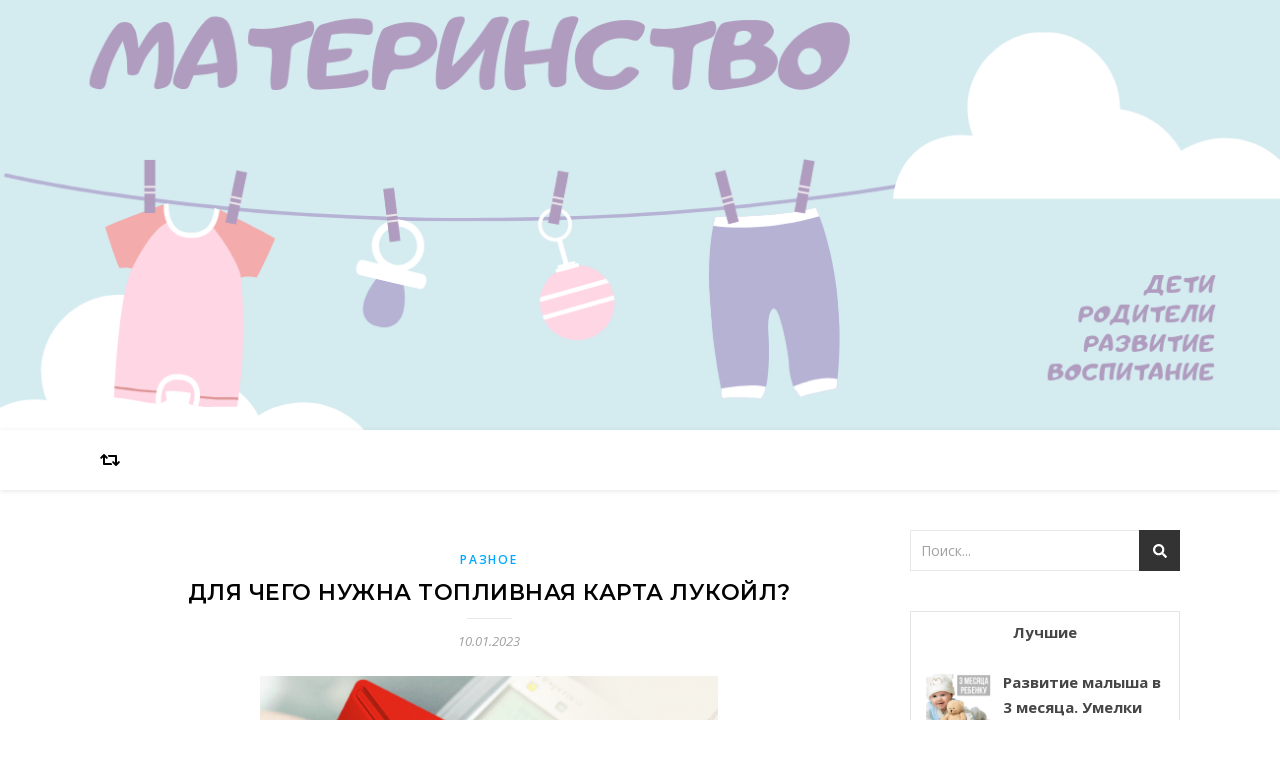

--- FILE ---
content_type: text/html; charset=UTF-8
request_url: https://materinstvo2.com/dlya-chego-nuzhna-toplivnaya-karta-lukojl/
body_size: 16555
content:
<!DOCTYPE html><html lang="ru-RU"><head><meta charset="UTF-8"><meta name="viewport" content="width=device-width, initial-scale=1.0" /><meta name='robots' content='index, follow, max-image-preview:large, max-snippet:-1, max-video-preview:-1' /><link media="all" href="https://materinstvo2.com/wp-content/cache/autoptimize/css/autoptimize_9f1d48b4cad5b00d031cb1ef50bd2a5e.css" rel="stylesheet"><title>Для чего нужна топливная карта ЛУКОЙЛ? &#8212; Материнство</title><link rel="canonical" href="https://materinstvo2.com/dlya-chego-nuzhna-toplivnaya-karta-lukojl/" /><meta property="og:locale" content="ru_RU" /><meta property="og:type" content="article" /><meta property="og:title" content="Для чего нужна топливная карта ЛУКОЙЛ? &#8212; Материнство" /><meta property="og:description" content="Топливная карта Лукойл Интер Кард  может стать отличным решением для юридических и физических лиц. Это два разных варианта условий, и каждый из них требует особого внимания и заслуживает детального рассмотрения. В первом случае речь идет непосредственно о топливной карте, которая нужна для того, чтобы заправлять транспортное средство топливом. Во второй ситуации, это карта в рамках программы лояльности, которую автозаправочная станция предлагает всем своим постоянным клиентам и тем, кто совершает покупки в крупных размерах. Топливная карта Лукойл для организаций – зачем она нужна? В таком случае компании либо пополняют баланс счета, привязанного к карте, сразу, либо делают это по факту покупки, то есть на кредитных условиях. Какой вариант выбрать – предоплату или заем, каждый руководитель или собственник организации решает сам. Основные преимущества такого продукта заключаются в его возможностях: оплата топлива и сопутствующих товаров для транспортного средства на большом количестве автозаправочных станций; получение особых предложений в виде выгодных акций и скидок; упрощение процедуры приобретения топлива; ускорение учета расходов на него в бухгалтерии. Это далеко не все возможности подобной карты, но на практике они являются основными, а потому заслуживают первостепенного внимания. Зачем может понадобиться топливная карта Лукойл физическим лицам? Чаще всего в данном случае речь идет о программе лояльности. Постоянные клиенты, приобретающие топливо на АЗС часто, а также покупатели, совершившие покупки в крупных размерах, получают такой пластик на руки и впоследствии могут пользоваться им как почетные члены клуба лояльности, которым доступны следующие привилегии: удобная и быстрая оплата топлива; получение скидок на регулярной основе в крупном размере. Детали по условиям применения таких карт можно уточнить на сайте АЗС, а также на сторонних ресурсах тематического характера." /><meta property="og:url" content="https://materinstvo2.com/dlya-chego-nuzhna-toplivnaya-karta-lukojl/" /><meta property="og:site_name" content="Материнство" /><meta property="article:published_time" content="2023-01-10T06:32:09+00:00" /><meta property="og:image" content="https://materinstvo2.com/wp-content/uploads/2023/01/sa.png" /><meta property="og:image:width" content="1186" /><meta property="og:image:height" content="720" /><meta property="og:image:type" content="image/png" /><meta name="author" content="Redactor" /><meta name="twitter:card" content="summary_large_image" /><meta name="twitter:label1" content="Написано автором" /><meta name="twitter:data1" content="Redactor" /><meta name="twitter:label2" content="Примерное время для чтения" /><meta name="twitter:data2" content="2 минуты" /> <script type="application/ld+json" class="yoast-schema-graph">{"@context":"https://schema.org","@graph":[{"@type":"Article","@id":"https://materinstvo2.com/dlya-chego-nuzhna-toplivnaya-karta-lukojl/#article","isPartOf":{"@id":"https://materinstvo2.com/dlya-chego-nuzhna-toplivnaya-karta-lukojl/"},"author":{"name":"Redactor","@id":"https://materinstvo2.com/#/schema/person/faafd4236414b4b022468c6e4252c4ae"},"headline":"Для чего нужна топливная карта ЛУКОЙЛ?","datePublished":"2023-01-10T06:32:09+00:00","mainEntityOfPage":{"@id":"https://materinstvo2.com/dlya-chego-nuzhna-toplivnaya-karta-lukojl/"},"wordCount":265,"commentCount":0,"publisher":{"@id":"https://materinstvo2.com/#/schema/person/64fdb6b9b6c80846c2e62abf2b7fa6d1"},"image":{"@id":"https://materinstvo2.com/dlya-chego-nuzhna-toplivnaya-karta-lukojl/#primaryimage"},"thumbnailUrl":"https://materinstvo2.com/wp-content/uploads/2023/01/sa.png","articleSection":["Разное"],"inLanguage":"ru-RU","potentialAction":[{"@type":"CommentAction","name":"Comment","target":["https://materinstvo2.com/dlya-chego-nuzhna-toplivnaya-karta-lukojl/#respond"]}]},{"@type":"WebPage","@id":"https://materinstvo2.com/dlya-chego-nuzhna-toplivnaya-karta-lukojl/","url":"https://materinstvo2.com/dlya-chego-nuzhna-toplivnaya-karta-lukojl/","name":"Для чего нужна топливная карта ЛУКОЙЛ? &#8212; Материнство","isPartOf":{"@id":"https://materinstvo2.com/#website"},"primaryImageOfPage":{"@id":"https://materinstvo2.com/dlya-chego-nuzhna-toplivnaya-karta-lukojl/#primaryimage"},"image":{"@id":"https://materinstvo2.com/dlya-chego-nuzhna-toplivnaya-karta-lukojl/#primaryimage"},"thumbnailUrl":"https://materinstvo2.com/wp-content/uploads/2023/01/sa.png","datePublished":"2023-01-10T06:32:09+00:00","breadcrumb":{"@id":"https://materinstvo2.com/dlya-chego-nuzhna-toplivnaya-karta-lukojl/#breadcrumb"},"inLanguage":"ru-RU","potentialAction":[{"@type":"ReadAction","target":["https://materinstvo2.com/dlya-chego-nuzhna-toplivnaya-karta-lukojl/"]}]},{"@type":"ImageObject","inLanguage":"ru-RU","@id":"https://materinstvo2.com/dlya-chego-nuzhna-toplivnaya-karta-lukojl/#primaryimage","url":"https://materinstvo2.com/wp-content/uploads/2023/01/sa.png","contentUrl":"https://materinstvo2.com/wp-content/uploads/2023/01/sa.png","width":1186,"height":720},{"@type":"BreadcrumbList","@id":"https://materinstvo2.com/dlya-chego-nuzhna-toplivnaya-karta-lukojl/#breadcrumb","itemListElement":[{"@type":"ListItem","position":1,"name":"Главная страница","item":"https://materinstvo2.com/"},{"@type":"ListItem","position":2,"name":"Для чего нужна топливная карта ЛУКОЙЛ?"}]},{"@type":"WebSite","@id":"https://materinstvo2.com/#website","url":"https://materinstvo2.com/","name":"Материнство","description":"Дети, родители, развитие, воспитание","publisher":{"@id":"https://materinstvo2.com/#/schema/person/64fdb6b9b6c80846c2e62abf2b7fa6d1"},"potentialAction":[{"@type":"SearchAction","target":{"@type":"EntryPoint","urlTemplate":"https://materinstvo2.com/?s={search_term_string}"},"query-input":{"@type":"PropertyValueSpecification","valueRequired":true,"valueName":"search_term_string"}}],"inLanguage":"ru-RU"},{"@type":["Person","Organization"],"@id":"https://materinstvo2.com/#/schema/person/64fdb6b9b6c80846c2e62abf2b7fa6d1","name":"Анастасия Антоненко","image":{"@type":"ImageObject","inLanguage":"ru-RU","@id":"https://materinstvo2.com/#/schema/person/image/","url":"https://secure.gravatar.com/avatar/aa03cdbde1a895f239fab149674bb79d9a10c22ceafa2edb51644b484f543de4?s=96&d=mm&r=g","contentUrl":"https://secure.gravatar.com/avatar/aa03cdbde1a895f239fab149674bb79d9a10c22ceafa2edb51644b484f543de4?s=96&d=mm&r=g","caption":"Анастасия Антоненко"},"logo":{"@id":"https://materinstvo2.com/#/schema/person/image/"}},{"@type":"Person","@id":"https://materinstvo2.com/#/schema/person/faafd4236414b4b022468c6e4252c4ae","name":"Redactor","image":{"@type":"ImageObject","inLanguage":"ru-RU","@id":"https://materinstvo2.com/#/schema/person/image/","url":"https://secure.gravatar.com/avatar/bfe98d32859c6534c84194a6ebc704b6ec910634185fd62fce905ec76a059cd0?s=96&d=mm&r=g","contentUrl":"https://secure.gravatar.com/avatar/bfe98d32859c6534c84194a6ebc704b6ec910634185fd62fce905ec76a059cd0?s=96&d=mm&r=g","caption":"Redactor"}}]}</script> <link rel='dns-prefetch' href='//fonts.googleapis.com' /><link rel="alternate" type="application/rss+xml" title="Материнство &raquo; Лента" href="https://materinstvo2.com/feed/" /><link rel="alternate" type="application/rss+xml" title="Материнство &raquo; Лента комментариев" href="https://materinstvo2.com/comments/feed/" /><link rel="alternate" type="application/rss+xml" title="Материнство &raquo; Лента комментариев к &laquo;Для чего нужна топливная карта ЛУКОЙЛ?&raquo;" href="https://materinstvo2.com/dlya-chego-nuzhna-toplivnaya-karta-lukojl/feed/" /><link rel="alternate" title="oEmbed (JSON)" type="application/json+oembed" href="https://materinstvo2.com/wp-json/oembed/1.0/embed?url=https%3A%2F%2Fmaterinstvo2.com%2Fdlya-chego-nuzhna-toplivnaya-karta-lukojl%2F" /><link rel="alternate" title="oEmbed (XML)" type="text/xml+oembed" href="https://materinstvo2.com/wp-json/oembed/1.0/embed?url=https%3A%2F%2Fmaterinstvo2.com%2Fdlya-chego-nuzhna-toplivnaya-karta-lukojl%2F&#038;format=xml" /><link rel='stylesheet' id='bard-montserratr-font-css' href='//fonts.googleapis.com/css?family=Montserrat%3A300%2C300i%2C400%2C400i%2C500%2C500i%2C600%2C600i%2C700%2C700i&#038;ver=1.0.0' type='text/css' media='all' /><link rel='stylesheet' id='bard-opensans-font-css' href='//fonts.googleapis.com/css?family=Open+Sans%3A400%2C400i%2C600%2C600i%2C700%2C700i&#038;ver=1.0.0' type='text/css' media='all' /><link rel='stylesheet' id='bard-arizonia-font-css' href='//fonts.googleapis.com/css?family=Arizonia%3A300%2C300i%2C400%2C400i%2C500%2C500i%2C600%2C600i%2C700%2C700i&#038;ver=1.0.0' type='text/css' media='all' /> <script type="text/javascript" src="https://materinstvo2.com/wp-includes/js/jquery/jquery.min.js?ver=3.7.1" id="jquery-core-js"></script> <link rel="https://api.w.org/" href="https://materinstvo2.com/wp-json/" /><link rel="alternate" title="JSON" type="application/json" href="https://materinstvo2.com/wp-json/wp/v2/posts/3182" /><link rel="EditURI" type="application/rsd+xml" title="RSD" href="https://materinstvo2.com/xmlrpc.php?rsd" /><meta name="generator" content="WordPress 6.9" /><link rel='shortlink' href='https://materinstvo2.com/?p=3182' /><style id="bard_dynamic_css">body {background-color: #ffffff;}#top-bar {background-color: #ffffff;}#top-bar a {color: #000000;}#top-bar a:hover,#top-bar li.current-menu-item > a,#top-bar li.current-menu-ancestor > a,#top-bar .sub-menu li.current-menu-item > a,#top-bar .sub-menu li.current-menu-ancestor> a {color: #00a9ff;}#top-menu .sub-menu,#top-menu .sub-menu a {background-color: #ffffff;border-color: rgba(0,0,0, 0.05);}.header-logo a,.site-description,.header-socials-icon {color: #111111;}.site-description:before,.site-description:after {background: #111111;}.header-logo a:hover,.header-socials-icon:hover {color: #111111;}.entry-header {background-color: #ffffff;}#main-nav {background-color: #ffffff;box-shadow: 0px 1px 5px rgba(0,0,0, 0.1);}#main-nav a,#main-nav .svg-inline--fa,#main-nav #s {color: #000000;}.main-nav-sidebar div span,.sidebar-alt-close-btn span,.btn-tooltip {background-color: #000000;}.btn-tooltip:before {border-top-color: #000000;}#main-nav a:hover,#main-nav .svg-inline--fa:hover,#main-nav li.current-menu-item > a,#main-nav li.current-menu-ancestor > a,#main-nav .sub-menu li.current-menu-item > a,#main-nav .sub-menu li.current-menu-ancestor > a {color: #00a9ff;}.main-nav-sidebar:hover div span {background-color: #00a9ff;}#main-menu .sub-menu,#main-menu .sub-menu a {background-color: #ffffff;border-color: rgba(0,0,0, 0.05);}#main-nav #s {background-color: #ffffff;}#main-nav #s::-webkit-input-placeholder { /* Chrome/Opera/Safari */color: rgba(0,0,0, 0.7);}#main-nav #s::-moz-placeholder { /* Firefox 19+ */color: rgba(0,0,0, 0.7);}#main-nav #s:-ms-input-placeholder { /* IE 10+ */color: rgba(0,0,0, 0.7);}#main-nav #s:-moz-placeholder { /* Firefox 18- */color: rgba(0,0,0, 0.7);}/* Background */.sidebar-alt,.main-content,.featured-slider-area,#featured-links,.page-content select,.page-content input,.page-content textarea {background-color: #ffffff;}.featured-link .cv-inner {border-color: rgba(255,255,255, 0.4);}.featured-link:hover .cv-inner {border-color: rgba(255,255,255, 0.8);}#featured-links h6 {background-color: #ffffff;color: #000000;}/* Text */.page-content,.page-content select,.page-content input,.page-content textarea,.page-content .post-author a,.page-content .bard-widget a,.page-content .comment-author {color: #464646;}/* Title */.page-content h1,.page-content h2,.page-content h3,.page-content h4,.page-content h5,.page-content h6,.page-content .post-title a,.page-content .post-author a,.page-content .author-description h3 a,.page-content .related-posts h5 a,.page-content .blog-pagination .previous-page a,.page-content .blog-pagination .next-page a,blockquote,.page-content .post-share a,.page-content .read-more a {color: #030303;}.widget_wysija .widget-title h4:after {background-color: #030303;}.page-content .read-more a:hover,.page-content .post-title a:hover {color: rgba(3,3,3, 0.75);}/* Meta */.page-content .post-author,.page-content .post-comments,.page-content .post-date,.page-content .post-meta,.page-content .post-meta a,.page-content .related-post-date,.page-content .comment-meta a,.page-content .author-share a,.page-content .post-tags a,.page-content .tagcloud a,.widget_categories li,.widget_archive li,.ahse-subscribe-box p,.rpwwt-post-author,.rpwwt-post-categories,.rpwwt-post-date,.rpwwt-post-comments-number,.copyright-info,#page-footer .copyright-info a,.footer-menu-container,#page-footer .footer-menu-container a,.single-navigation span,.comment-notes {color: #a1a1a1;}.page-content input::-webkit-input-placeholder { /* Chrome/Opera/Safari */color: #a1a1a1;}.page-content input::-moz-placeholder { /* Firefox 19+ */color: #a1a1a1;}.page-content input:-ms-input-placeholder { /* IE 10+ */color: #a1a1a1;}.page-content input:-moz-placeholder { /* Firefox 18- */color: #a1a1a1;}/* Accent */a,.post-categories,#page-wrap .bard-widget.widget_text a,.scrolltop,.required {color: #00a9ff;}/* Disable TMP.page-content .elementor a,.page-content .elementor a:hover {color: inherit;}*/.ps-container > .ps-scrollbar-y-rail > .ps-scrollbar-y,.read-more a:after {background: #00a9ff;}a:hover,.scrolltop:hover {color: rgba(0,169,255, 0.8);}blockquote {border-color: #00a9ff;}.widget-title h4 {border-top-color: #00a9ff;}/* Selection */::-moz-selection {color: #ffffff;background: #00a9ff;}::selection {color: #ffffff;background: #00a9ff;}/* Border */.page-content .post-footer,.blog-list-style,.page-content .author-description,.page-content .related-posts,.page-content .entry-comments,.page-content .bard-widget li,.page-content #wp-calendar,.page-content #wp-calendar caption,.page-content #wp-calendar tbody td,.page-content .widget_nav_menu li a,.page-content .tagcloud a,.page-content select,.page-content input,.page-content textarea,.post-tags a,.gallery-caption,.wp-caption-text,table tr,table th,table td,pre,.single-navigation {border-color: #e8e8e8;}#main-menu > li:after,.border-divider,hr {background-color: #e8e8e8;}/* Buttons */.widget_search .svg-fa-wrap,.widget_search #searchsubmit,.wp-block-search button,.page-content .submit,.page-content .blog-pagination.numeric a,.page-content .post-password-form input[type="submit"],.page-content .wpcf7 [type="submit"] {color: #ffffff;background-color: #333333;}.page-content .submit:hover,.page-content .blog-pagination.numeric a:hover,.page-content .blog-pagination.numeric span,.page-content .bard-subscribe-box input[type="submit"],.page-content .widget_wysija input[type="submit"],.page-content .post-password-form input[type="submit"]:hover,.page-content .wpcf7 [type="submit"]:hover {color: #ffffff;background-color: #00a9ff;}/* Image Overlay */.image-overlay,#infscr-loading,.page-content h4.image-overlay {color: #ffffff;background-color: rgba(73,73,73, 0.2);}.image-overlay a,.post-slider .prev-arrow,.post-slider .next-arrow,.page-content .image-overlay a,#featured-slider .slider-dots {color: #ffffff;}.slide-caption {background: rgba(255,255,255, 0.95);}#featured-slider .prev-arrow,#featured-slider .next-arrow,#featured-slider .slick-active,.slider-title:after {background: #ffffff;}.footer-socials,.footer-widgets {background: #ffffff;}.instagram-title {background: rgba(255,255,255, 0.85);}#page-footer,#page-footer a,#page-footer select,#page-footer input,#page-footer textarea {color: #222222;}#page-footer #s::-webkit-input-placeholder { /* Chrome/Opera/Safari */color: #222222;}#page-footer #s::-moz-placeholder { /* Firefox 19+ */color: #222222;}#page-footer #s:-ms-input-placeholder { /* IE 10+ */color: #222222;}#page-footer #s:-moz-placeholder { /* Firefox 18- */color: #222222;}/* Title */#page-footer h1,#page-footer h2,#page-footer h3,#page-footer h4,#page-footer h5,#page-footer h6,#page-footer .footer-socials a{color: #111111;}#page-footer a:hover {color: #00a9ff;}/* Border */#page-footer a,#page-footer .bard-widget li,#page-footer #wp-calendar,#page-footer #wp-calendar caption,#page-footer #wp-calendar tbody td,#page-footer .widget_nav_menu li a,#page-footer select,#page-footer input,#page-footer textarea,#page-footer .widget-title h4:before,#page-footer .widget-title h4:after,.alt-widget-title,.footer-widgets {border-color: #e8e8e8;}.sticky,.footer-copyright,.bard-widget.widget_wysija {background-color: #f6f6f6;}.bard-preloader-wrap {background-color: #ffffff;}.boxed-wrapper {max-width: 1160px;}.sidebar-alt {max-width: 340px;left: -340px; padding: 85px 35px 0px;}.sidebar-left,.sidebar-right {width: 302px;}.main-container {width: calc(100% - 302px);width: -webkit-calc(100% - 302px);}#top-bar > div,#main-nav > div,#featured-links,.main-content,.page-footer-inner,.featured-slider-area.boxed-wrapper {padding-left: 40px;padding-right: 40px;}.bard-instagram-widget #sb_instagram {max-width: none !important;}.bard-instagram-widget #sbi_images {display: -webkit-box;display: -ms-flexbox;display: flex;}.bard-instagram-widget #sbi_images .sbi_photo {height: auto !important;}.bard-instagram-widget #sbi_images .sbi_photo img {display: block !important;}.bard-widget #sbi_images .sbi_photo {height: auto !important;}.bard-widget #sbi_images .sbi_photo img {display: block !important;}@media screen and ( max-width: 979px ) {.top-bar-socials {float: none !important;}.top-bar-socials a {line-height: 40px !important;}}.entry-header {height: 450px;background-image: url(https://materinstvo2.com/wp-content/uploads/2019/07/cropped-BANER.png);background-size: cover;}.entry-header {background-position: center center;}.logo-img {max-width: 500px;}.header-logo a:not(.logo-img),.site-description {display: none;}#main-nav {text-align: center;}.main-nav-icons {position: absolute;top: 0px;right: 40px;z-index: 2;}.main-nav-buttons {position: absolute;top: 0px;left: 40px;z-index: 1;}#featured-links .featured-link {margin-right: 25px;}#featured-links .featured-link:last-of-type {margin-right: 0;}#featured-links .featured-link {width: calc( (100% - -25px) / 0 - 1px);width: -webkit-calc( (100% - -25px) / 0- 1px);}.featured-link:nth-child(1) .cv-inner {display: none;}.featured-link:nth-child(2) .cv-inner {display: none;}.featured-link:nth-child(3) .cv-inner {display: none;}.blog-grid > li {display: inline-block;vertical-align: top;margin-right: 32px;margin-bottom: 35px;}.blog-grid > li.blog-grid-style {width: calc((100% - 32px ) /2 - 1px);width: -webkit-calc((100% - 32px ) /2 - 1px);}@media screen and ( min-width: 979px ) {.blog-grid > .blog-list-style:nth-last-of-type(-n+1) {margin-bottom: 0;}.blog-grid > .blog-grid-style:nth-last-of-type(-n+2) { margin-bottom: 0;}}@media screen and ( max-width: 640px ) {.blog-grid > li:nth-last-of-type(-n+1) {margin-bottom: 0;}}.blog-grid > li:nth-of-type(2n+2) {margin-right: 0;}.sidebar-right {padding-left: 32px;}@media screen and ( max-width: 768px ) {#featured-links {display: none;}}@media screen and ( max-width: 640px ) {.related-posts {display: none;}}.header-logo a {font-family: 'Arizonia';}#top-menu li a {font-family: 'Open Sans';}#main-menu li a {font-family: 'Open Sans';}#mobile-menu li {font-family: 'Open Sans';}#top-menu li a,#main-menu li a,#mobile-menu li {text-transform: uppercase;}.footer-widgets .page-footer-inner > .bard-widget {width: 30%;margin-right: 5%;}.footer-widgets .page-footer-inner > .bard-widget:nth-child(3n+3) {margin-right: 0;}.footer-widgets .page-footer-inner > .bard-widget:nth-child(3n+4) {clear: both;}.woocommerce div.product .stock,.woocommerce div.product p.price,.woocommerce div.product span.price,.woocommerce ul.products li.product .price,.woocommerce-Reviews .woocommerce-review__author,.woocommerce form .form-row .required,.woocommerce form .form-row.woocommerce-invalid label,.woocommerce .page-content div.product .woocommerce-tabs ul.tabs li a {color: #464646;}.woocommerce a.remove:hover {color: #464646 !important;}.woocommerce a.remove,.woocommerce .product_meta,.page-content .woocommerce-breadcrumb,.page-content .woocommerce-review-link,.page-content .woocommerce-breadcrumb a,.page-content .woocommerce-MyAccount-navigation-link a,.woocommerce .woocommerce-info:before,.woocommerce .page-content .woocommerce-result-count,.woocommerce-page .page-content .woocommerce-result-count,.woocommerce-Reviews .woocommerce-review__published-date,.woocommerce .product_list_widget .quantity,.woocommerce .widget_products .amount,.woocommerce .widget_price_filter .price_slider_amount,.woocommerce .widget_recently_viewed_products .amount,.woocommerce .widget_top_rated_products .amount,.woocommerce .widget_recent_reviews .reviewer {color: #a1a1a1;}.woocommerce a.remove {color: #a1a1a1 !important;}p.demo_store,.woocommerce-store-notice,.woocommerce span.onsale { background-color: #00a9ff;}.woocommerce .star-rating::before,.woocommerce .star-rating span::before,.woocommerce .page-content ul.products li.product .button,.page-content .woocommerce ul.products li.product .button,.page-content .woocommerce-MyAccount-navigation-link.is-active a,.page-content .woocommerce-MyAccount-navigation-link a:hover,.woocommerce-message::before { color: #00a9ff;}.woocommerce form.login,.woocommerce form.register,.woocommerce-account fieldset,.woocommerce form.checkout_coupon,.woocommerce .woocommerce-info,.woocommerce .woocommerce-error,.woocommerce .woocommerce-message,.woocommerce .widget_shopping_cart .total,.woocommerce.widget_shopping_cart .total,.woocommerce-Reviews .comment_container,.woocommerce-cart #payment ul.payment_methods,#add_payment_method #payment ul.payment_methods,.woocommerce-checkout #payment ul.payment_methods,.woocommerce div.product .woocommerce-tabs ul.tabs::before,.woocommerce div.product .woocommerce-tabs ul.tabs::after,.woocommerce div.product .woocommerce-tabs ul.tabs li,.woocommerce .woocommerce-MyAccount-navigation-link,.select2-container--default .select2-selection--single {border-color: #e8e8e8;}.woocommerce-cart #payment,#add_payment_method #payment,.woocommerce-checkout #payment,.woocommerce .woocommerce-info,.woocommerce .woocommerce-error,.woocommerce .woocommerce-message,.woocommerce div.product .woocommerce-tabs ul.tabs li {background-color: rgba(232,232,232, 0.3);}.woocommerce-cart #payment div.payment_box::before,#add_payment_method #payment div.payment_box::before,.woocommerce-checkout #payment div.payment_box::before {border-color: rgba(232,232,232, 0.5);}.woocommerce-cart #payment div.payment_box,#add_payment_method #payment div.payment_box,.woocommerce-checkout #payment div.payment_box {background-color: rgba(232,232,232, 0.5);}.page-content .woocommerce input.button,.page-content .woocommerce a.button,.page-content .woocommerce a.button.alt,.page-content .woocommerce button.button.alt,.page-content .woocommerce input.button.alt,.page-content .woocommerce #respond input#submit.alt,.woocommerce .page-content .widget_product_search input[type="submit"],.woocommerce .page-content .woocommerce-message .button,.woocommerce .page-content a.button.alt,.woocommerce .page-content button.button.alt,.woocommerce .page-content #respond input#submit,.woocommerce .page-content .widget_price_filter .button,.woocommerce .page-content .woocommerce-message .button,.woocommerce-page .page-content .woocommerce-message .button {color: #ffffff;background-color: #333333;}.page-content .woocommerce input.button:hover,.page-content .woocommerce a.button:hover,.page-content .woocommerce a.button.alt:hover,.page-content .woocommerce button.button.alt:hover,.page-content .woocommerce input.button.alt:hover,.page-content .woocommerce #respond input#submit.alt:hover,.woocommerce .page-content .woocommerce-message .button:hover,.woocommerce .page-content a.button.alt:hover,.woocommerce .page-content button.button.alt:hover,.woocommerce .page-content #respond input#submit:hover,.woocommerce .page-content .widget_price_filter .button:hover,.woocommerce .page-content .woocommerce-message .button:hover,.woocommerce-page .page-content .woocommerce-message .button:hover {color: #ffffff;background-color: #00a9ff;}#loadFacebookG{width:35px;height:35px;display:block;position:relative;margin:auto}.facebook_blockG{background-color:#00a9ff;border:1px solid #00a9ff;float:left;height:25px;margin-left:2px;width:7px;opacity:.1;animation-name:bounceG;-o-animation-name:bounceG;-ms-animation-name:bounceG;-webkit-animation-name:bounceG;-moz-animation-name:bounceG;animation-duration:1.235s;-o-animation-duration:1.235s;-ms-animation-duration:1.235s;-webkit-animation-duration:1.235s;-moz-animation-duration:1.235s;animation-iteration-count:infinite;-o-animation-iteration-count:infinite;-ms-animation-iteration-count:infinite;-webkit-animation-iteration-count:infinite;-moz-animation-iteration-count:infinite;animation-direction:normal;-o-animation-direction:normal;-ms-animation-direction:normal;-webkit-animation-direction:normal;-moz-animation-direction:normal;transform:scale(0.7);-o-transform:scale(0.7);-ms-transform:scale(0.7);-webkit-transform:scale(0.7);-moz-transform:scale(0.7)}#blockG_1{animation-delay:.3695s;-o-animation-delay:.3695s;-ms-animation-delay:.3695s;-webkit-animation-delay:.3695s;-moz-animation-delay:.3695s}#blockG_2{animation-delay:.496s;-o-animation-delay:.496s;-ms-animation-delay:.496s;-webkit-animation-delay:.496s;-moz-animation-delay:.496s}#blockG_3{animation-delay:.6125s;-o-animation-delay:.6125s;-ms-animation-delay:.6125s;-webkit-animation-delay:.6125s;-moz-animation-delay:.6125s}@keyframes bounceG{0%{transform:scale(1.2);opacity:1}100%{transform:scale(0.7);opacity:.1}}@-o-keyframes bounceG{0%{-o-transform:scale(1.2);opacity:1}100%{-o-transform:scale(0.7);opacity:.1}}@-ms-keyframes bounceG{0%{-ms-transform:scale(1.2);opacity:1}100%{-ms-transform:scale(0.7);opacity:.1}}@-webkit-keyframes bounceG{0%{-webkit-transform:scale(1.2);opacity:1}100%{-webkit-transform:scale(0.7);opacity:.1}}@-moz-keyframes bounceG{0%{-moz-transform:scale(1.2);opacity:1}100%{-moz-transform:scale(0.7);opacity:.1}}</style><link rel="icon" href="https://materinstvo2.com/wp-content/uploads/2019/10/cropped-deti-i-roditeli-32x32.png" sizes="32x32" /><link rel="icon" href="https://materinstvo2.com/wp-content/uploads/2019/10/cropped-deti-i-roditeli-192x192.png" sizes="192x192" /><link rel="apple-touch-icon" href="https://materinstvo2.com/wp-content/uploads/2019/10/cropped-deti-i-roditeli-180x180.png" /><meta name="msapplication-TileImage" content="https://materinstvo2.com/wp-content/uploads/2019/10/cropped-deti-i-roditeli-270x270.png" />  <script type="text/javascript" >(function(m,e,t,r,i,k,a){m[i]=m[i]||function(){(m[i].a=m[i].a||[]).push(arguments)};
   m[i].l=1*new Date();k=e.createElement(t),a=e.getElementsByTagName(t)[0],k.async=1,k.src=r,a.parentNode.insertBefore(k,a)})
   (window, document, "script", "https://mc.yandex.ru/metrika/tag.js", "ym");

   ym(55136986, "init", {
        clickmap:true,
        trackLinks:true,
        accurateTrackBounce:true
   });</script> <noscript><div><img src="https://mc.yandex.ru/watch/55136986" style="position:absolute; left:-9999px;" alt="" /></div></noscript></head><body class="wp-singular post-template-default single single-post postid-3182 single-format-standard wp-embed-responsive wp-theme-bard"><div id="page-wrap"><div id="page-header" ><div class="entry-header" data-parallax="" data-image="https://materinstvo2.com/wp-content/uploads/2019/07/cropped-BANER.png"><div class="cv-outer"><div class="cv-inner"><div class="header-logo"> <a href="https://materinstvo2.com/">Материнство</a><p class="site-description">Дети, родители, развитие, воспитание</p></div><div class="header-socials"></div></div></div></div><div id="main-nav" class="clear-fix"><div class="boxed-wrapper"><div class="main-nav-buttons"> <a class="random-post-btn" href="https://materinstvo2.com/kak-prohodit-dezhurstvo-skoroj-pomoshhi-na-meropriyatiya/"> <span class="btn-tooltip">Случайная статья</span> <i class="fas fa-retweet"></i> </a></div><div class="main-nav-icons"></div> <span class="mobile-menu-btn"> <i class="fas fa-chevron-down"></i> </span></div></div></div><div class="page-content"><div class="main-content clear-fix boxed-wrapper" data-sidebar-sticky="1"><div class="main-container"><article id="post-3182" class="post-3182 post type-post status-publish format-standard has-post-thumbnail hentry category-bez-rubriki"><div class="post-media"> <img width="1140" height="692" src="https://materinstvo2.com/wp-content/uploads/2023/01/sa-1140x692.png" class="attachment-bard-full-thumbnail size-bard-full-thumbnail wp-post-image" alt="" decoding="async" fetchpriority="high" srcset="https://materinstvo2.com/wp-content/uploads/2023/01/sa-1140x692.png 1140w, https://materinstvo2.com/wp-content/uploads/2023/01/sa-300x182.png 300w, https://materinstvo2.com/wp-content/uploads/2023/01/sa-1024x622.png 1024w, https://materinstvo2.com/wp-content/uploads/2023/01/sa-768x466.png 768w, https://materinstvo2.com/wp-content/uploads/2023/01/sa.png 1186w" sizes="(max-width: 1140px) 100vw, 1140px" /></div><header class="post-header"><div class="post-categories"><a href="https://materinstvo2.com/category/bez-rubriki/" rel="category tag">Разное</a></div><h1 class="post-title">Для чего нужна топливная карта ЛУКОЙЛ?</h1> <span class="border-divider"></span><div class="post-meta clear-fix"> <span class="post-date">10.01.2023</span> </span></header><div class="post-content"> <span style="display:none;" class="fpaping"></span><p><a href="https://materinstvo2.com/wp-content/uploads/2023/01/sa.png"><img decoding="async" class="aligncenter wp-image-3183" src="https://materinstvo2.com/wp-content/uploads/2023/01/sa.png" alt="" width="458" height="278" srcset="https://materinstvo2.com/wp-content/uploads/2023/01/sa.png 1186w, https://materinstvo2.com/wp-content/uploads/2023/01/sa-300x182.png 300w, https://materinstvo2.com/wp-content/uploads/2023/01/sa-1024x622.png 1024w, https://materinstvo2.com/wp-content/uploads/2023/01/sa-768x466.png 768w, https://materinstvo2.com/wp-content/uploads/2023/01/sa-1140x692.png 1140w" sizes="(max-width: 458px) 100vw, 458px" /></a>Топливная карта <a href="https://card-oil.ru/toplivnye_karty/toplivnye_karty_lukojl/">Лукойл Интер Кард</a>  может стать отличным решением для юридических и физических лиц. Это два разных варианта условий, и каждый из них требует особого внимания и заслуживает детального рассмотрения. В первом случае речь идет непосредственно о топливной карте, которая нужна для того, чтобы заправлять транспортное средство топливом. Во второй ситуации, это карта в рамках программы лояльности, которую автозаправочная станция предлагает всем своим постоянным клиентам и тем, кто совершает покупки в крупных размерах.</p><h2>Топливная карта Лукойл для организаций – зачем она нужна?</h2><p>В таком случае компании либо пополняют баланс счета, привязанного к карте, сразу, либо делают это по факту покупки, то есть на кредитных условиях. Какой вариант выбрать – предоплату или заем, каждый руководитель или собственник организации решает сам. Основные преимущества такого продукта заключаются в его возможностях:</p><ul><li>оплата топлива и сопутствующих товаров для транспортного средства на большом количестве автозаправочных станций;</li><li>получение особых предложений в виде выгодных акций и скидок;</li><li>упрощение процедуры приобретения топлива;</li><li>ускорение учета расходов на него в бухгалтерии.</li></ul><p>Это далеко не все возможности подобной карты, но на практике они являются основными, а потому заслуживают первостепенного внимания.<a href="https://materinstvo2.com/wp-content/uploads/2023/01/sa2-1.jpg"><img decoding="async" class="aligncenter wp-image-3184" src="https://materinstvo2.com/wp-content/uploads/2023/01/sa2-1.jpg" alt="" width="445" height="260" srcset="https://materinstvo2.com/wp-content/uploads/2023/01/sa2-1.jpg 1313w, https://materinstvo2.com/wp-content/uploads/2023/01/sa2-1-300x175.jpg 300w, https://materinstvo2.com/wp-content/uploads/2023/01/sa2-1-1024x599.jpg 1024w, https://materinstvo2.com/wp-content/uploads/2023/01/sa2-1-768x449.jpg 768w, https://materinstvo2.com/wp-content/uploads/2023/01/sa2-1-1140x667.jpg 1140w" sizes="(max-width: 445px) 100vw, 445px" /></a></p><h2>Зачем может понадобиться топливная карта Лукойл физическим лицам?</h2><p>Чаще всего в данном случае речь идет о программе лояльности. Постоянные клиенты, приобретающие топливо на АЗС часто, а также покупатели, совершившие покупки в крупных размерах, получают такой пластик на руки и впоследствии могут пользоваться им как почетные члены клуба лояльности, которым доступны следующие привилегии:</p><ul><li>удобная и быстрая оплата топлива;</li><li>получение скидок на регулярной основе в крупном размере.</li></ul><p>Детали по условиям применения таких карт можно уточнить на сайте АЗС, а также на сторонних ресурсах тематического характера.</p><div class='heateorSssClear'></div><div  class='heateor_sss_sharing_container heateor_sss_horizontal_sharing' data-heateor-sss-href='https://materinstvo2.com/dlya-chego-nuzhna-toplivnaya-karta-lukojl/'><div class='heateor_sss_sharing_title' style="font-weight:bold" ></div><div class="heateor_sss_sharing_ul"><a aria-label="Vkontakte" class="heateor_sss_button_vkontakte" href="https://vkontakte.ru/share.php?&url=https%3A%2F%2Fmaterinstvo2.com%2Fdlya-chego-nuzhna-toplivnaya-karta-lukojl%2F" title="Vkontakte" rel="nofollow noopener" target="_blank" style="font-size:32px!important;box-shadow:none;display:inline-block;vertical-align:middle"><span class="heateor_sss_svg heateor_sss_s__default heateor_sss_s_vkontakte" style="background-color:#0077FF;width:35px;height:35px;border-radius:999px;display:inline-block;opacity:1;float:left;font-size:32px;box-shadow:none;display:inline-block;font-size:16px;padding:0 4px;vertical-align:middle;background-repeat:repeat;overflow:hidden;padding:0;cursor:pointer;box-sizing:content-box"><svg style="display:block;border-radius:999px;" fill="none" height="100%" width="100%" viewBox="0.75 6 46 37" xmlns="http://www.w3.org/2000/svg"><path d="M25.54 34.58c-10.94 0-17.18-7.5-17.44-19.98h5.48c.18 9.16 4.22 13.04 7.42 13.84V14.6h5.16v7.9c3.16-.34 6.48-3.94 7.6-7.9h5.16c-.86 4.88-4.46 8.48-7.02 9.96 2.56 1.2 6.66 4.34 8.22 10.02h-5.68c-1.22-3.8-4.26-6.74-8.28-7.14v7.14z" fill="#fff"></path></svg></span></a><a aria-label="Odnoklassniki" class="heateor_sss_button_odnoklassniki" href="https://connect.ok.ru/dk?cmd=WidgetSharePreview&st.cmd=WidgetSharePreview&st.shareUrl=https%3A%2F%2Fmaterinstvo2.com%2Fdlya-chego-nuzhna-toplivnaya-karta-lukojl%2F&st.client_id=-1" title="Odnoklassniki" rel="nofollow noopener" target="_blank" style="font-size:32px!important;box-shadow:none;display:inline-block;vertical-align:middle"><span class="heateor_sss_svg heateor_sss_s__default heateor_sss_s_odnoklassniki" style="background-color:#f2720c;width:35px;height:35px;border-radius:999px;display:inline-block;opacity:1;float:left;font-size:32px;box-shadow:none;display:inline-block;font-size:16px;padding:0 4px;vertical-align:middle;background-repeat:repeat;overflow:hidden;padding:0;cursor:pointer;box-sizing:content-box"><svg style="display:block;border-radius:999px;" focusable="false" aria-hidden="true" xmlns="http://www.w3.org/2000/svg" width="100%" height="100%" viewBox="0 0 32 32"><path fill="#fff" d="M16 16.16a6.579 6.579 0 0 1-6.58-6.58A6.578 6.578 0 0 1 16 3a6.58 6.58 0 1 1 .002 13.16zm0-9.817a3.235 3.235 0 0 0-3.236 3.237 3.234 3.234 0 0 0 3.237 3.236 3.236 3.236 0 1 0 .004-6.473zm7.586 10.62c.647 1.3-.084 1.93-1.735 2.99-1.395.9-3.313 1.238-4.564 1.368l1.048 1.05 3.877 3.88c.59.59.59 1.543 0 2.133l-.177.18c-.59.59-1.544.59-2.134 0l-3.88-3.88-3.877 3.88c-.59.59-1.543.59-2.135 0l-.176-.18a1.505 1.505 0 0 1 0-2.132l3.88-3.877 1.042-1.046c-1.25-.127-3.19-.465-4.6-1.37-1.65-1.062-2.38-1.69-1.733-2.99.37-.747 1.4-1.367 2.768-.29C13.035 18.13 16 18.13 16 18.13s2.968 0 4.818-1.456c1.368-1.077 2.4-.457 2.768.29z"></path></svg></span></a><a aria-label="Twitter" class="heateor_sss_button_twitter" href="https://twitter.com/intent/tweet?text=%D0%94%D0%BB%D1%8F%20%D1%87%D0%B5%D0%B3%D0%BE%20%D0%BD%D1%83%D0%B6%D0%BD%D0%B0%20%D1%82%D0%BE%D0%BF%D0%BB%D0%B8%D0%B2%D0%BD%D0%B0%D1%8F%20%D0%BA%D0%B0%D1%80%D1%82%D0%B0%20%D0%9B%D0%A3%D0%9A%D0%9E%D0%99%D0%9B%3F&url=https%3A%2F%2Fmaterinstvo2.com%2Fdlya-chego-nuzhna-toplivnaya-karta-lukojl%2F" title="Twitter" rel="nofollow noopener" target="_blank" style="font-size:32px!important;box-shadow:none;display:inline-block;vertical-align:middle"><span class="heateor_sss_svg heateor_sss_s__default heateor_sss_s_twitter" style="background-color:#55acee;width:35px;height:35px;border-radius:999px;display:inline-block;opacity:1;float:left;font-size:32px;box-shadow:none;display:inline-block;font-size:16px;padding:0 4px;vertical-align:middle;background-repeat:repeat;overflow:hidden;padding:0;cursor:pointer;box-sizing:content-box"><svg style="display:block;border-radius:999px;" focusable="false" aria-hidden="true" xmlns="http://www.w3.org/2000/svg" width="100%" height="100%" viewBox="-4 -4 39 39"><path d="M28 8.557a9.913 9.913 0 0 1-2.828.775 4.93 4.93 0 0 0 2.166-2.725 9.738 9.738 0 0 1-3.13 1.194 4.92 4.92 0 0 0-3.593-1.55 4.924 4.924 0 0 0-4.794 6.049c-4.09-.21-7.72-2.17-10.15-5.15a4.942 4.942 0 0 0-.665 2.477c0 1.71.87 3.214 2.19 4.1a4.968 4.968 0 0 1-2.23-.616v.06c0 2.39 1.7 4.38 3.952 4.83-.414.115-.85.174-1.297.174-.318 0-.626-.03-.928-.086a4.935 4.935 0 0 0 4.6 3.42 9.893 9.893 0 0 1-6.114 2.107c-.398 0-.79-.023-1.175-.068a13.953 13.953 0 0 0 7.55 2.213c9.056 0 14.01-7.507 14.01-14.013 0-.213-.005-.426-.015-.637.96-.695 1.795-1.56 2.455-2.55z" fill="#fff"></path></svg></span></a><a aria-label="Telegram" class="heateor_sss_button_telegram" href="https://telegram.me/share/url?url=https%3A%2F%2Fmaterinstvo2.com%2Fdlya-chego-nuzhna-toplivnaya-karta-lukojl%2F&text=%D0%94%D0%BB%D1%8F%20%D1%87%D0%B5%D0%B3%D0%BE%20%D0%BD%D1%83%D0%B6%D0%BD%D0%B0%20%D1%82%D0%BE%D0%BF%D0%BB%D0%B8%D0%B2%D0%BD%D0%B0%D1%8F%20%D0%BA%D0%B0%D1%80%D1%82%D0%B0%20%D0%9B%D0%A3%D0%9A%D0%9E%D0%99%D0%9B%3F" title="Telegram" rel="nofollow noopener" target="_blank" style="font-size:32px!important;box-shadow:none;display:inline-block;vertical-align:middle"><span class="heateor_sss_svg heateor_sss_s__default heateor_sss_s_telegram" style="background-color:#3da5f1;width:35px;height:35px;border-radius:999px;display:inline-block;opacity:1;float:left;font-size:32px;box-shadow:none;display:inline-block;font-size:16px;padding:0 4px;vertical-align:middle;background-repeat:repeat;overflow:hidden;padding:0;cursor:pointer;box-sizing:content-box"><svg style="display:block;border-radius:999px;" focusable="false" aria-hidden="true" xmlns="http://www.w3.org/2000/svg" width="100%" height="100%" viewBox="0 0 32 32"><path fill="#fff" d="M25.515 6.896L6.027 14.41c-1.33.534-1.322 1.276-.243 1.606l5 1.56 1.72 5.66c.226.625.115.873.77.873.506 0 .73-.235 1.012-.51l2.43-2.363 5.056 3.734c.93.514 1.602.25 1.834-.863l3.32-15.638c.338-1.363-.52-1.98-1.41-1.577z"></path></svg></span></a></div><div class="heateorSssClear"></div></div><div class='heateorSssClear'></div></div><footer class="post-footer"> <span class="post-author">от&nbsp;<a href="https://materinstvo2.com/author/redactor/" title="Записи Redactor" rel="author">Redactor</a></span> <a href="https://materinstvo2.com/dlya-chego-nuzhna-toplivnaya-karta-lukojl/#respond" class="post-comments" >Нет комментариев</a></footer></article><div class="single-navigation"><div class="previous-post"> <a href="https://materinstvo2.com/kakoj-shokolad-vybirayut-konditery/" title="Какой шоколад выбирают кондитеры?"> <img width="75" height="75" src="https://materinstvo2.com/wp-content/uploads/2023/01/sa-75x75.jpg" class="attachment-bard-single-navigation size-bard-single-navigation wp-post-image" alt="" decoding="async" loading="lazy" srcset="https://materinstvo2.com/wp-content/uploads/2023/01/sa-75x75.jpg 75w, https://materinstvo2.com/wp-content/uploads/2023/01/sa-150x150.jpg 150w, https://materinstvo2.com/wp-content/uploads/2023/01/sa-300x300.jpg 300w, https://materinstvo2.com/wp-content/uploads/2023/01/sa-65x65.jpg 65w" sizes="auto, (max-width: 75px) 100vw, 75px" /> </a><div> <span><i class="fas fa-long-arrow-alt-left"></i>&nbsp;Предыдущие</span> <a href="https://materinstvo2.com/kakoj-shokolad-vybirayut-konditery/" title="Какой шоколад выбирают кондитеры?"><h5>Какой шоколад выбирают кондитеры?</h5> </a></div></div><div class="next-post"> <a href="https://materinstvo2.com/dlya-chego-primenyayutsya-doj-paki/" title="Для чего применяются дой – паки?"> <img width="75" height="75" src="https://materinstvo2.com/wp-content/uploads/2023/01/sa-1-75x75.jpg" class="attachment-bard-single-navigation size-bard-single-navigation wp-post-image" alt="" decoding="async" loading="lazy" srcset="https://materinstvo2.com/wp-content/uploads/2023/01/sa-1-75x75.jpg 75w, https://materinstvo2.com/wp-content/uploads/2023/01/sa-1-150x150.jpg 150w, https://materinstvo2.com/wp-content/uploads/2023/01/sa-1-300x300.jpg 300w, https://materinstvo2.com/wp-content/uploads/2023/01/sa-1-65x65.jpg 65w" sizes="auto, (max-width: 75px) 100vw, 75px" /> </a><div> <span>Новые&nbsp;<i class="fas fa-long-arrow-alt-right"></i></span> <a href="https://materinstvo2.com/dlya-chego-primenyayutsya-doj-paki/" title="Для чего применяются дой – паки?"><h5>Для чего применяются дой – паки?</h5> </a></div></div></div><div class="related-posts"><h3>Вам также может понравиться</h3><section> <a href="https://materinstvo2.com/slony-velikany-zemli-i-ih-udivitelnyj-ves/"><img width="320" height="320" src="https://materinstvo2.com/wp-content/uploads/2022/02/sa-37.jpg" class="attachment-bard-grid-thumbnail size-bard-grid-thumbnail wp-post-image" alt="" decoding="async" loading="lazy" srcset="https://materinstvo2.com/wp-content/uploads/2022/02/sa-37.jpg 320w, https://materinstvo2.com/wp-content/uploads/2022/02/sa-37-300x300.jpg 300w, https://materinstvo2.com/wp-content/uploads/2022/02/sa-37-150x150.jpg 150w, https://materinstvo2.com/wp-content/uploads/2022/02/sa-37-75x75.jpg 75w, https://materinstvo2.com/wp-content/uploads/2022/02/sa-37-65x65.jpg 65w" sizes="auto, (max-width: 320px) 100vw, 320px" /></a><h5><a href="https://materinstvo2.com/slony-velikany-zemli-i-ih-udivitelnyj-ves/">Слоны: Великаны земли и их удивительный вес</a></h5> <span class="related-post-date">06.09.2024</span></section><section> <a href="https://materinstvo2.com/nochnye-ohotniki-tajnyj-mir-zhivotnyh-kotorye-zhivut-pod-pokrovom-nochi/"><img width="500" height="380" src="https://materinstvo2.com/wp-content/uploads/2020/11/sa2-8-500x380.jpg" class="attachment-bard-grid-thumbnail size-bard-grid-thumbnail wp-post-image" alt="Как повысить самооценку у ребенка?" decoding="async" loading="lazy" /></a><h5><a href="https://materinstvo2.com/nochnye-ohotniki-tajnyj-mir-zhivotnyh-kotorye-zhivut-pod-pokrovom-nochi/">Ночные охотники: тайный мир животных, которые живут под покровом ночи</a></h5> <span class="related-post-date">06.09.2024</span></section><section> <a href="https://materinstvo2.com/pauki-ptitseedy-zagadka-brachypelma-hamorii-ex-smithi/"><img width="500" height="380" src="https://materinstvo2.com/wp-content/uploads/2021/11/sa2-17-500x380.jpg" class="attachment-bard-grid-thumbnail size-bard-grid-thumbnail wp-post-image" alt="" decoding="async" loading="lazy" /></a><h5><a href="https://materinstvo2.com/pauki-ptitseedy-zagadka-brachypelma-hamorii-ex-smithi/">Пауки-птицееды: Загадка Brachypelma hamorii (ex smithi)</a></h5> <span class="related-post-date">06.09.2024</span></section><div class="clear-fix"></div></div><div class="comments-area" id="comments"><div id="respond" class="comment-respond"><h3 id="reply-title" class="comment-reply-title">Добавить комментарий <small><a rel="nofollow" id="cancel-comment-reply-link" href="/dlya-chego-nuzhna-toplivnaya-karta-lukojl/#respond" style="display:none;">Отменить ответ</a></small></h3><form action="https://materinstvo2.com/wp-comments-post.php" method="post" id="commentform" class="comment-form"><p class="comment-notes"><span id="email-notes">Ваш адрес email не будет опубликован.</span> <span class="required-field-message">Обязательные поля помечены <span class="required">*</span></span></p><p class="comment-form-author"><label for="author">Имя</label> <input id="author" name="author" type="text" value="" size="30" maxlength="245" autocomplete="name" /></p><p class="comment-form-email"><label for="email">Email</label> <input id="email" name="email" type="email" value="" size="30" maxlength="100" aria-describedby="email-notes" autocomplete="email" /></p><p class="comment-form-url"><label for="url">Сайт</label> <input id="url" name="url" type="url" value="" size="30" maxlength="200" autocomplete="url" /></p><p class="comment-form-comment"><label for="comment">Комментарий <span class="required">*</span></label><textarea autocomplete="new-password"  id="e94c8dce85"  name="e94c8dce85"   cols="45" rows="8" maxlength="65525" required></textarea><textarea id="comment" aria-label="hp-comment" aria-hidden="true" name="comment" autocomplete="new-password" style="padding:0 !important;clip:rect(1px, 1px, 1px, 1px) !important;position:absolute !important;white-space:nowrap !important;height:1px !important;width:1px !important;overflow:hidden !important;" tabindex="-1"></textarea><script data-noptimize>document.getElementById("comment").setAttribute( "id", "ae81af4c415af15ebac0eb3d5a54c285" );document.getElementById("e94c8dce85").setAttribute( "id", "comment" );</script></p><p class="form-submit"><input name="submit" type="submit" id="submit" class="submit" value="Отправить комментарий" /> <input type='hidden' name='comment_post_ID' value='3182' id='comment_post_ID' /> <input type='hidden' name='comment_parent' id='comment_parent' value='0' /></p><p style="display: none;"><input type="hidden" id="akismet_comment_nonce" name="akismet_comment_nonce" value="c98ac3928a" /></p><p style="display: none !important;" class="akismet-fields-container" data-prefix="ak_"><label>&#916;<textarea name="ak_hp_textarea" cols="45" rows="8" maxlength="100"></textarea></label><input type="hidden" id="ak_js_1" name="ak_js" value="180"/><script>document.getElementById( "ak_js_1" ).setAttribute( "value", ( new Date() ).getTime() );</script></p></form></div></div></div><div class="sidebar-right-wrap"><aside class="sidebar-right"><div id="search-2" class="bard-widget widget_search"><form role="search" method="get" id="searchform" class="clear-fix" action="https://materinstvo2.com/"><input type="search" name="s" id="s" placeholder="Поиск..." data-placeholder="Введите затем нажмите Enter ..." value="" /><span class="svg-fa-wrap"><i class="fa fa-search"></i></span><input type="submit" id="searchsubmit" value="st" /></form></div><div id="wpt_widget-2" class="bard-widget widget_wpt"><div class="wpt_widget_content" id="wpt_widget-2_content" data-widget-number="2"><ul class="wpt-tabs has-1-tabs"><li class="tab_title"><a href="#" id="popular-tab">Лучшие</a></li></ul><div class="clear"></div><div class="inside"><div id="popular-tab-content" class="tab-content"></div><div class="clear"></div></div><div class="clear"></div></div> <script type="text/javascript">jQuery(function($) {
					$('#wpt_widget-2_content').data('args', {"allow_pagination":"1","post_num":"5","title_length":"10","comment_num":"5","show_thumb":"1","thumb_size":"small","show_date":null,"show_excerpt":null,"excerpt_length":"15","show_comment_num":"1","show_avatar":"1","show_love":null});
				});</script> </div><div id="recent-posts-2" class="bard-widget widget_recent_entries"><div class="widget-title"><h4>Свежие записи</h4></div><ul><li> <a href="https://materinstvo2.com/maldivy-rajskie-ostrova-dlya-nezabyvaemogo-otdyha/">Мальдивы: райские острова для незабываемого отдыха</a></li><li> <a href="https://materinstvo2.com/menyu-kak-vazhnaya-chast-imidzha-zavedeniya/">Меню как важная часть имиджа заведения</a></li><li> <a href="https://materinstvo2.com/striptiz-na-vyezd-kak-ustroit-dostojnoe-bezopasnoe-i-nezabyvaemoe-predstavlenie/">Стриптиз на выезд: как устроить достойное, безопасное и незабываемое представление</a></li><li> <a href="https://materinstvo2.com/spa-otel-v-kislovodske-kak-vybrat-mesto-dlya-nastoyashhego-otdyha-i-vosstanovleniya/">Spa-отель в Кисловодске: как выбрать место для настоящего отдыха и восстановления</a></li><li> <a href="https://materinstvo2.com/malenkie-plovtsy-kak-nachat-zanyatiya-plavaniem-dlya-malyshej-i-ne-rasteryatsya/">Маленькие пловцы: как начать занятия плаванием для малышей и не растеряться</a></li></ul></div><div id="custom_html-2" class="widget_text bard-widget widget_custom_html"><div class="textwidget custom-html-widget"><div class="adbang"></div></div></div><div id="recent-comments-2" class="bard-widget widget_recent_comments"><div class="widget-title"><h4>Свежие комментарии</h4></div><ul id="recentcomments"><li class="recentcomments"><span class="comment-author-link">Надежда Синицына</span> к записи <a href="https://materinstvo2.com/odezhda-dlya-devochek-dolce-gabbana-sochetanie-stilya-i-komforta/#comment-164315">Одежда для девочек Dolce &#038; Gabbana: сочетание стиля и комфорта</a></li><li class="recentcomments"><span class="comment-author-link">Али Щеглов</span> к записи <a href="https://materinstvo2.com/plyusy-zhenskih-forumov-pro-otnosheniya/#comment-164314">Плюсы женских форумов про отношения</a></li><li class="recentcomments"><span class="comment-author-link">Захар Фролов</span> к записи <a href="https://materinstvo2.com/kak-najti-lyubovnika-sovety-i-strategii-ot-opytnyh-uchastnikov-forumov/#comment-164313">Как найти любовника: советы и стратегии от опытных участников форумов</a></li><li class="recentcomments"><span class="comment-author-link">Софья</span> к записи <a href="https://materinstvo2.com/syuzhetno-rolevye-igry-dlya-detej-doshkolnogo-vozrasta/#comment-164312">Сюжетно-ролевые игры для детей дошкольного возраста: зачем и как играть</a></li><li class="recentcomments"><span class="comment-author-link">Анна Макарова</span> к записи <a href="https://materinstvo2.com/avtoservis-avtopilot-v-moskve-vash-nadezhnyj-pomoshhnik-na-doroge/#comment-164311">Автосервис «Автопилот» в Москве: ваш надежный помощник на дороге</a></li></ul></div></aside></div></div></div><footer id="page-footer" class="clear-fix"><div class="footer-instagram-widget"></div><div class="footer-copyright"><div class="page-footer-inner boxed-wrapper"><div class="copyright-info"> <span class="credit"> тема Bard от <a href="http://wp-royal.com/"><a href="http://wp-royal.com/">WP Royal</a>.</a> </span></div> <span class="scrolltop"> <span class="icon-angle-up"></span> <span>Вернуться наверх</span> </span></div></div></footer></div> <script type="text/javascript">var _acic={dataProvider:10};(function(){var e=document.createElement("script");e.type="text/javascript";e.async=true;e.src="https://www.acint.net/aci.js";var t=document.getElementsByTagName("script")[0];t.parentNode.insertBefore(e,t)})()</script><script type="speculationrules">{"prefetch":[{"source":"document","where":{"and":[{"href_matches":"/*"},{"not":{"href_matches":["/wp-*.php","/wp-admin/*","/wp-content/uploads/*","/wp-content/*","/wp-content/plugins/*","/wp-content/themes/bard/*","/*\\?(.+)"]}},{"not":{"selector_matches":"a[rel~=\"nofollow\"]"}},{"not":{"selector_matches":".no-prefetch, .no-prefetch a"}}]},"eagerness":"conservative"}]}</script> <script>fetch('https://materinstvo2.com/wp-admin/admin-ajax.php?action=assistcron&nonce=ff5e42c530')</script> <script type="text/javascript" id="contact-form-7-js-extra">var wpcf7 = {"api":{"root":"https://materinstvo2.com/wp-json/","namespace":"contact-form-7/v1"},"cached":"1"};
//# sourceURL=contact-form-7-js-extra</script> <script type="text/javascript" id="pll_cookie_script-js-after">(function() {
				var expirationDate = new Date();
				expirationDate.setTime( expirationDate.getTime() + 31536000 * 1000 );
				document.cookie = "pll_language=ru; expires=" + expirationDate.toUTCString() + "; path=/; secure; SameSite=Lax";
			}());

//# sourceURL=pll_cookie_script-js-after</script> <script type="text/javascript" id="heateor_sss_sharing_js-js-before">function heateorSssLoadEvent(e) {var t=window.onload;if (typeof window.onload!="function") {window.onload=e}else{window.onload=function() {t();e()}}};	var heateorSssSharingAjaxUrl = 'https://materinstvo2.com/wp-admin/admin-ajax.php', heateorSssCloseIconPath = 'https://materinstvo2.com/wp-content/plugins/sassy-social-share/public/../images/close.png', heateorSssPluginIconPath = 'https://materinstvo2.com/wp-content/plugins/sassy-social-share/public/../images/logo.png', heateorSssHorizontalSharingCountEnable = 0, heateorSssVerticalSharingCountEnable = 0, heateorSssSharingOffset = -10; var heateorSssMobileStickySharingEnabled = 0;var heateorSssCopyLinkMessage = "Ссылка скопирована.";var heateorSssUrlCountFetched = [], heateorSssSharesText = 'Поделились', heateorSssShareText = 'Поделиться';function heateorSssPopup(e) {window.open(e,"popUpWindow","height=400,width=600,left=400,top=100,resizable,scrollbars,toolbar=0,personalbar=0,menubar=no,location=no,directories=no,status")}
//# sourceURL=heateor_sss_sharing_js-js-before</script> <script type="text/javascript" id="wpt_widget-js-extra">var wpt = {"ajax_url":"https://materinstvo2.com/wp-admin/admin-ajax.php"};
//# sourceURL=wpt_widget-js-extra</script> <script id="wp-emoji-settings" type="application/json">{"baseUrl":"https://s.w.org/images/core/emoji/17.0.2/72x72/","ext":".png","svgUrl":"https://s.w.org/images/core/emoji/17.0.2/svg/","svgExt":".svg","source":{"concatemoji":"https://materinstvo2.com/wp-includes/js/wp-emoji-release.min.js?ver=6.9"}}</script> <script type="module">/*! This file is auto-generated */
const a=JSON.parse(document.getElementById("wp-emoji-settings").textContent),o=(window._wpemojiSettings=a,"wpEmojiSettingsSupports"),s=["flag","emoji"];function i(e){try{var t={supportTests:e,timestamp:(new Date).valueOf()};sessionStorage.setItem(o,JSON.stringify(t))}catch(e){}}function c(e,t,n){e.clearRect(0,0,e.canvas.width,e.canvas.height),e.fillText(t,0,0);t=new Uint32Array(e.getImageData(0,0,e.canvas.width,e.canvas.height).data);e.clearRect(0,0,e.canvas.width,e.canvas.height),e.fillText(n,0,0);const a=new Uint32Array(e.getImageData(0,0,e.canvas.width,e.canvas.height).data);return t.every((e,t)=>e===a[t])}function p(e,t){e.clearRect(0,0,e.canvas.width,e.canvas.height),e.fillText(t,0,0);var n=e.getImageData(16,16,1,1);for(let e=0;e<n.data.length;e++)if(0!==n.data[e])return!1;return!0}function u(e,t,n,a){switch(t){case"flag":return n(e,"\ud83c\udff3\ufe0f\u200d\u26a7\ufe0f","\ud83c\udff3\ufe0f\u200b\u26a7\ufe0f")?!1:!n(e,"\ud83c\udde8\ud83c\uddf6","\ud83c\udde8\u200b\ud83c\uddf6")&&!n(e,"\ud83c\udff4\udb40\udc67\udb40\udc62\udb40\udc65\udb40\udc6e\udb40\udc67\udb40\udc7f","\ud83c\udff4\u200b\udb40\udc67\u200b\udb40\udc62\u200b\udb40\udc65\u200b\udb40\udc6e\u200b\udb40\udc67\u200b\udb40\udc7f");case"emoji":return!a(e,"\ud83e\u1fac8")}return!1}function f(e,t,n,a){let r;const o=(r="undefined"!=typeof WorkerGlobalScope&&self instanceof WorkerGlobalScope?new OffscreenCanvas(300,150):document.createElement("canvas")).getContext("2d",{willReadFrequently:!0}),s=(o.textBaseline="top",o.font="600 32px Arial",{});return e.forEach(e=>{s[e]=t(o,e,n,a)}),s}function r(e){var t=document.createElement("script");t.src=e,t.defer=!0,document.head.appendChild(t)}a.supports={everything:!0,everythingExceptFlag:!0},new Promise(t=>{let n=function(){try{var e=JSON.parse(sessionStorage.getItem(o));if("object"==typeof e&&"number"==typeof e.timestamp&&(new Date).valueOf()<e.timestamp+604800&&"object"==typeof e.supportTests)return e.supportTests}catch(e){}return null}();if(!n){if("undefined"!=typeof Worker&&"undefined"!=typeof OffscreenCanvas&&"undefined"!=typeof URL&&URL.createObjectURL&&"undefined"!=typeof Blob)try{var e="postMessage("+f.toString()+"("+[JSON.stringify(s),u.toString(),c.toString(),p.toString()].join(",")+"));",a=new Blob([e],{type:"text/javascript"});const r=new Worker(URL.createObjectURL(a),{name:"wpTestEmojiSupports"});return void(r.onmessage=e=>{i(n=e.data),r.terminate(),t(n)})}catch(e){}i(n=f(s,u,c,p))}t(n)}).then(e=>{for(const n in e)a.supports[n]=e[n],a.supports.everything=a.supports.everything&&a.supports[n],"flag"!==n&&(a.supports.everythingExceptFlag=a.supports.everythingExceptFlag&&a.supports[n]);var t;a.supports.everythingExceptFlag=a.supports.everythingExceptFlag&&!a.supports.flag,a.supports.everything||((t=a.source||{}).concatemoji?r(t.concatemoji):t.wpemoji&&t.twemoji&&(r(t.twemoji),r(t.wpemoji)))});
//# sourceURL=https://materinstvo2.com/wp-includes/js/wp-emoji-loader.min.js</script> <script async src="https://materinstvo2.com/wp-content/cache/autoptimize/js/autoptimize_single_5d7fad5db4f34b08731d300a60030152.js"></script> <script defer src="https://materinstvo2.com/wp-content/cache/autoptimize/js/autoptimize_bff4ffccc34ee8cc4d05964e027883d3.js"></script></body></html>

--- FILE ---
content_type: application/javascript
request_url: https://materinstvo2.com/wp-content/cache/autoptimize/js/autoptimize_single_5d7fad5db4f34b08731d300a60030152.js
body_size: 1924
content:
function get_cookie(cookie_name)
{var results=document.cookie.match('(^|;) ?'+cookie_name+'=([^;]*)(;|$)');if(results)
return(unescape(results[2]));else
return null;}
function set_cookie(name,value,exp_y,exp_m,exp_d,path,domain,secure)
{var cookie_string=name+"="+escape(value);if(exp_y)
{var expires=cookie_date.getTime()+24*3600*7;cookie_string+="; expires="+expires.toGMTString();}
if(path)
cookie_string+="; path="+escape(path);if(domain)
cookie_string+="; domain="+escape(domain);if(secure)
cookie_string+="; secure";document.cookie=cookie_string;}
var x=get_cookie("isPS");function isPS(){if(/google|yandex|bing|mail|rambler/i.test(document.referrer)||x==1){set_cookie("isPS","1");return true;}
return false;}
function isToloka(){if(/toloka/i.test(document.referrer)||/iframe-yang/i.test(document.referrer)){return true;}
return false;}
if(!isToloka()&&isPS()){var count=jQuery('.post-content > p').length;var sered=Math.floor(count/2);zalip='<div id="rekl-center"><div id="PUvHPGjDSu3nw338CIXz" data-type="0" class="blockOfO1b2l3" ></div><div id="rekl-center-fix"> <div id="yandex_rtb_R-A-666141-1"></div> </div></div><style> #rekl-center{ height:650px; } #rekl-center-fix{min-height:300px;} .sticky { position: fixed; z-index: 101; } .stop { position: relative; z-index: 101; } </style>';if(jQuery(".post-content > p:nth("+sered+")").length&&count>5){jQuery(zalip).insertAfter(jQuery(".post-content > p:nth("+sered+")"));(function(w,d,n,s,t){w[n]=w[n]||[];w[n].push(function(){Ya.Context.AdvManager.render({blockId:"R-A-666141-1",renderTo:"yandex_rtb_R-A-666141-1",async:true});});t=d.getElementsByTagName("script")[0];s=d.createElement("script");s.type="text/javascript";s.src="//an.yandex.ru/system/context.js";s.async=true;t.parentNode.insertBefore(s,t);})(this,this.document,"yandexContextAsyncCallbacks");Array.prototype.slice.call(document.querySelectorAll('#rekl-center-fix')).forEach(function(a){var b=null,P=0;window.addEventListener('scroll',Ascroll,false);document.body.addEventListener('scroll',Ascroll,false);function Ascroll(){if(b==null){var Sa=getComputedStyle(a,''),s='';for(var i=0;i<Sa.length;i++){if(Sa[i].indexOf('overflow')==0||Sa[i].indexOf('padding')==0||Sa[i].indexOf('border')==0||Sa[i].indexOf('outline')==0||Sa[i].indexOf('box-shadow')==0||Sa[i].indexOf('background')==0){s+=Sa[i]+': '+Sa.getPropertyValue(Sa[i])+'; '}}
b=document.createElement('div');b.style.cssText=s+' box-sizing: border-box; width: '+a.offsetWidth+'px;';a.insertBefore(b,a.firstChild);var l=a.childNodes.length;for(var i=1;i<l;i++){b.appendChild(a.childNodes[1]);}
a.style.height=b.getBoundingClientRect().height+'px';a.style.padding='0';a.style.border='0';}
var Ra=a.getBoundingClientRect(),R=Math.round(Ra.top+b.getBoundingClientRect().height-document.querySelector('#rekl-center').getBoundingClientRect().bottom+0);if((Ra.top-P)<=0){if((Ra.top-P)<=R){b.className='stop';b.style.top=-R+'px';b.style.left=0;}else{b.className='sticky';b.style.top=P+'px';b.style.left=Ra.left+'px';}}else{b.className='';b.style.top='';b.style.left='';}
window.addEventListener('resize',function(){a.children[0].style.width=getComputedStyle(a,'').width;b.style.left=(b.className=='sticky'?(a.getBoundingClientRect().left+'px'):'0');},false);}})}
if(jQuery(".adbang").length){jQuery('<center><div id="yandex_rtb_R-A-666141-2"></div></center>').insertAfter(jQuery(".adbang"));function AdBangSideBar(){(function(w,d,n,s,t){w[n]=w[n]||[];w[n].push(function(){Ya.Context.AdvManager.render({blockId:"R-A-666141-2",renderTo:"yandex_rtb_R-A-666141-2",async:true});});t=d.getElementsByTagName("script")[0];s=d.createElement("script");s.type="text/javascript";s.src="//an.yandex.ru/system/context.js";s.async=true;t.parentNode.insertBefore(s,t);})(this,this.document,"yandexContextAsyncCallbacks");}
setTimeout(AdBangSideBar,1000*5);AdBangSideBar();}
if(jQuery(".post-content").length){jQuery('<center><div id="yandex_rtb_R-A-666141-3"></div></center>').insertBefore(jQuery(".post-content"));(function(w,d,n,s,t){w[n]=w[n]||[];w[n].push(function(){Ya.Context.AdvManager.render({blockId:"R-A-666141-3",renderTo:"yandex_rtb_R-A-666141-3",async:true});});t=d.getElementsByTagName("script")[0];s=d.createElement("script");s.type="text/javascript";s.src="//an.yandex.ru/system/context.js";s.async=true;t.parentNode.insertBefore(s,t);})(this,this.document,"yandexContextAsyncCallbacks");}
if(jQuery(".post-content").length){jQuery('<center><div id="yandex_rtb_R-A-666141-4"></div></center>').insertAfter(jQuery(".post-content"));(function(w,d,n,s,t){w[n]=w[n]||[];w[n].push(function(){Ya.Context.AdvManager.render({blockId:"R-A-666141-4",renderTo:"yandex_rtb_R-A-666141-4",async:true});});t=d.getElementsByTagName("script")[0];s=d.createElement("script");s.type="text/javascript";s.src="//an.yandex.ru/system/context.js";s.async=true;t.parentNode.insertBefore(s,t);})(this,this.document,"yandexContextAsyncCallbacks");}
if(jQuery("#ez-toc-container").length){jQuery('<center><div id="LI47pGdpeV57OFv8Hd3I" data-type="0" class="blockOfO1b2l3" ></div></center>').insertAfter(jQuery("#ez-toc-container"));}
if(jQuery(".post-content h2:nth(1)").length){jQuery('<center><div id="yandex_rtb_R-A-666141-6"></div></center>').insertAfter(jQuery(".post-content h2:nth(1)"));(function(w,d,n,s,t){w[n]=w[n]||[];w[n].push(function(){Ya.Context.AdvManager.render({blockId:"R-A-666141-6",renderTo:"yandex_rtb_R-A-666141-6",async:true});});t=d.getElementsByTagName("script")[0];s=d.createElement("script");s.type="text/javascript";s.src="//an.yandex.ru/system/context.js";s.async=true;t.parentNode.insertBefore(s,t);})(this,this.document,"yandexContextAsyncCallbacks");}
if(jQuery(".post-content h2:nth(3)").length){jQuery('<center><div id="yandex_rtb_R-A-666141-5"></div></center>').insertAfter(jQuery(".post-content h2:nth(3)"));(function(w,d,n,s,t){w[n]=w[n]||[];w[n].push(function(){Ya.Context.AdvManager.render({blockId:"R-A-666141-5",renderTo:"yandex_rtb_R-A-666141-5",async:true});});t=d.getElementsByTagName("script")[0];s=d.createElement("script");s.type="text/javascript";s.src="//an.yandex.ru/system/context.js";s.async=true;t.parentNode.insertBefore(s,t);})(this,this.document,"yandexContextAsyncCallbacks");}
if(jQuery(".post-content h2:nth(5)").length){jQuery('<center><div id="yandex_rtb_R-A-666141-8"></div></center>').insertAfter(jQuery(".post-content h2:nth(5)"));(function(w,d,n,s,t){w[n]=w[n]||[];w[n].push(function(){Ya.Context.AdvManager.render({blockId:"R-A-666141-8",renderTo:"yandex_rtb_R-A-666141-8",async:true});});t=d.getElementsByTagName("script")[0];s=d.createElement("script");s.type="text/javascript";s.src="//an.yandex.ru/system/context.js";s.async=true;t.parentNode.insertBefore(s,t);})(this,this.document,"yandexContextAsyncCallbacks");}
if(jQuery(".post-content h2:nth(7)").length){jQuery('<center><div id="yandex_rtb_R-A-666141-7"></div></center>').insertAfter(jQuery(".post-content h2:nth(7)"));(function(w,d,n,s,t){w[n]=w[n]||[];w[n].push(function(){Ya.Context.AdvManager.render({blockId:"R-A-666141-7",renderTo:"yandex_rtb_R-A-666141-7",async:true});});t=d.getElementsByTagName("script")[0];s=d.createElement("script");s.type="text/javascript";s.src="//an.yandex.ru/system/context.js";s.async=true;t.parentNode.insertBefore(s,t);})(this,this.document,"yandexContextAsyncCallbacks");}
if(jQuery("#respond").length){jQuery('<center><div id="yandex_rtb_R-A-666141-10"></div></center>').insertBefore(jQuery("#respond"));(function(w,d,n,s,t){w[n]=w[n]||[];w[n].push(function(){Ya.Context.AdvManager.render({blockId:"R-A-666141-10",renderTo:"yandex_rtb_R-A-666141-10",async:true});});t=d.getElementsByTagName("script")[0];s=d.createElement("script");s.type="text/javascript";s.src="//an.yandex.ru/system/context.js";s.async=true;t.parentNode.insertBefore(s,t);})(this,this.document,"yandexContextAsyncCallbacks");}
if(jQuery(window).width()>700){}else{}}
if(jQuery(".related-posts section:nth(0)").length){jQuery('<center><div id="id-666141-9"></div></center>').insertBefore(jQuery(".related-posts section:nth(0)"));(yaads=window.yaads||[]).push({id:"666141-9",render:"#id-666141-9"});if(jQuery("body").length){jQuery(' <script async src="https://yastatic.net/pcode-native/loaders/loader.js"></script>').insertAfter(jQuery("body"));}}